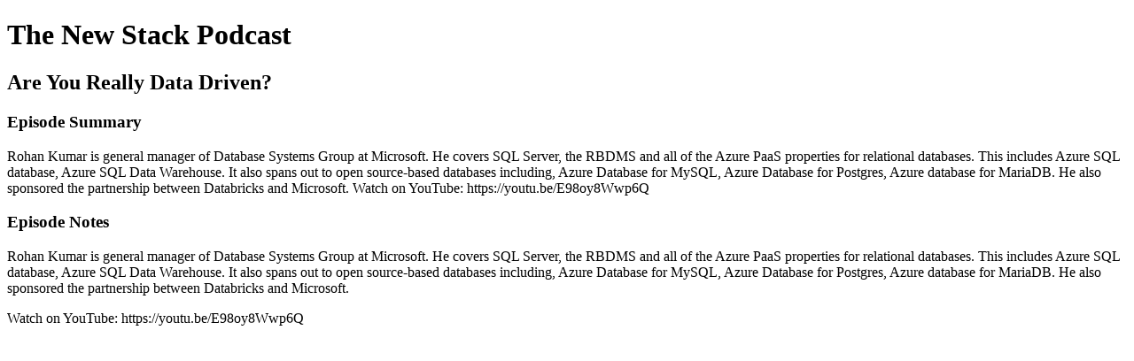

--- FILE ---
content_type: text/html; charset=utf-8
request_url: https://thenewstack.simplecast.com/episodes/are-you-really-data-driven?t=11:50
body_size: 1246
content:
<!DOCTYPE html>
<html>
<head>
  <meta charset="utf-8">
  <meta http-equiv="X-UA-Compatible" content="IE=edge">
  <meta name="viewport" content="width=device-width, initial-scale=1">
  <meta name="robots" content="follow, index">
  <meta property="fb:app_id" content="428563214171597">
   
  <title>The New Stack Podcast</title>
  <meta name="description" content="The New Stack Podcast is all about the developers, software engineers and operations people who build at-scale architectures that change the way we develop and deploy software.  For more content from The New Stack, subscribe on YouTube at: https://www.youtube.com/c/TheNewStack">
   
  <meta property="og:url" content="https://thenewstack.simplecast.com/episodes/are-you-really-data-driven-BMdaOed2?t=11%3A50">
  <meta property="og:title" content="Are You Really Data Driven? | The New Stack Podcast">
  <meta property="og:description" content="Rohan Kumar is general manager of Database Systems Group at Microsoft. He covers SQL Server, the RBDMS and all of the Azure PaaS properties for relational databases. This includes Azure SQL database, Azure SQL Data Warehouse. It also spans out to open source-based databases including, Azure Database for MySQL, Azure Database for Postgres, Azure database for MariaDB. He also sponsored the partnership between Databricks and Microsoft.

Watch on YouTube:  https://youtu.be/E98oy8Wwp6Q">
  <meta property="og:site_name" content="The New Stack Podcast">
  <meta property="og:type" content="website">
  <meta property="og:image" content="https://image.simplecastcdn.com/images/5672b5/5672b58f-7201-4e0e-b0af-da702259d97f/8d8f9e09-8ab8-4277-b647-26436f670798/avatars-000115856938-s0r47h-original.png">
  <meta name="og:image:width" content="700">
  <meta name="og:image:height" content="700">
   
  <meta name="twitter:site" content="@simplecast">
  <meta name="twitter:creator" content="@thenewstack">
  <meta property="twitter:title" content="The New Stack Podcast">
  <meta name="twitter:card" content="player">
   
  <meta name="twitter:player" content="https://player.simplecast.com/8d8f9e09-8ab8-4277-b647-26436f670798?t=11%3A50">
  <meta name="twitter:player:height" content="200">
  <meta name="twitter:player:width" content="444">
  <meta name="twitter:player:stream" content="https://afp-922713-injected.calisto.simplecastaudio.com/5672b58f-7201-4e0e-b0af-da702259d97f/episodes/8d8f9e09-8ab8-4277-b647-26436f670798/audio/128/default.mp3?awCollectionId=5672b58f-7201-4e0e-b0af-da702259d97f&amp;awEpisodeId=8d8f9e09-8ab8-4277-b647-26436f670798">
  <meta name="twitter:player:stream:content_type" content="audio/mpeg">
   
  <link rel="icon" type="image/png" sizes="16x16" href="https://image.simplecastcdn.com/images/1425ebfd-95bd-4a66-b963-a0b885c75680/11023a24-bd19-4db4-a07b-3e8a40653b22/tns-makers-logo-simplecast.jpg">
  <link rel="icon" type="image/png" sizes="32x32" href="https://image.simplecastcdn.com/images/1425ebfd-95bd-4a66-b963-a0b885c75680/11023a24-bd19-4db4-a07b-3e8a40653b22/tns-makers-logo-simplecast.jpg">
  <link rel="alternate" type="application/rss+xml" title="RSS" href="https://feeds.simplecast.com/IgzWks06">
  <link rel="alternate" type="application/json+oembed" href="https://api.simplecast.com/oembed?url=https%3A%2F%2Fthenewstack.simplecast.com%2Fepisodes%2Fare-you-really-data-driven-BMdaOed2%3Ft%3D11%253A50" title="Are You Really Data Driven? | The New Stack Podcast">
</head>
<body>
  <h1>The New Stack Podcast</h1>
  <h2>Are You Really Data Driven?</h2>
  <h3>Episode Summary</h3>
  <p>
    Rohan Kumar is general manager of Database Systems Group at Microsoft. He covers SQL Server, the RBDMS and all of the Azure PaaS properties for relational databases. This includes Azure SQL database, Azure SQL Data Warehouse. It also spans out to open source-based databases including, Azure Database for MySQL, Azure Database for Postgres, Azure database for MariaDB. He also sponsored the partnership between Databricks and Microsoft.  Watch on YouTube:  https://youtu.be/E98oy8Wwp6Q
  </p>
  <h3>Episode Notes</h3>
  <p>Rohan Kumar is general manager of Database Systems Group at Microsoft. He covers SQL Server, the RBDMS and all of the Azure PaaS properties for relational databases. This includes Azure SQL database, Azure SQL Data Warehouse. It also spans out to open source-based databases including, Azure Database for MySQL, Azure Database for Postgres, Azure database for MariaDB. He also sponsored the partnership between Databricks and Microsoft.</p>
<p>Watch on YouTube:  https://youtu.be/E98oy8Wwp6Q</p>

</body>
</html>
